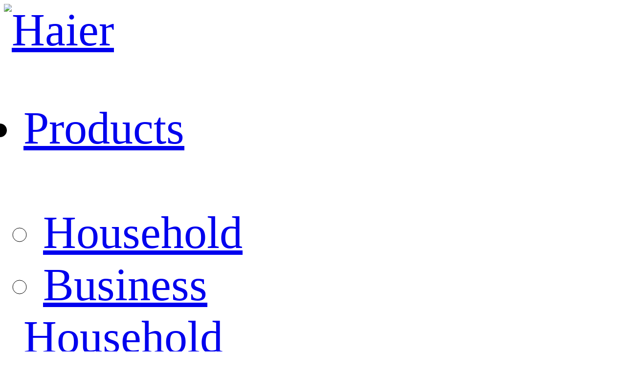

--- FILE ---
content_type: text/html; charset=utf-8
request_url: https://www.haier.com/in/about-haier/news/20190816_97699.shtml
body_size: 15030
content:
<!DOCTYPE html>
<html lang="en-in">


<head>
    <meta http-equiv="Content-Type" content="text/html charset=utf-8"/>
    <meta charset="UTF-8">
	


<title>Haier Introduces Its New 450 Liter Bottom Mounted Refrigerators (BMR) In India-Haier India</title>
<meta name="twitter:title" content="Haier Introduces Its New 450 Liter Bottom Mounted Refrigerators (BMR) In India-Haier India"/>
<meta property="og:title" content="Haier Introduces Its New 450 Liter Bottom Mounted Refrigerators (BMR) In India-Haier India"/>



<meta name="description" content="
　　	
　　		Reduces bending by Upto 90% *, Saves Energy by upto 50%
　　	
　　		Super Freeze and...">
<meta name="twitter:description" content="
　　	
　　		Reduces bending by Upto 90% *, Saves Energy by upto 50%
　　	
　　		Super Freeze and..."/>
<meta property="og:description" content="
　　	
　　		Reduces bending by Upto 90% *, Saves Energy by upto 50%
　　	
　　		Super Freeze and..."/>


<meta name="keywords" content="Haier News Room">

<!-- 分享 start -->
<meta name="twitter:card" content="summary"/>
<meta name="twitter:site" content="@IndiaHaier"/>
	
<meta property="twitter:image" content="https://image.haier.com/in/images/haier2019_logo_wx.png"/> 

<meta property="og:type" content="product"/>

<meta property="og:url" content="https://www.haier.com/in/about-haier/news/20190816_97699.shtml"/>

	
<meta property="og:image" content="https://image.haier.com/in/images/haier2019_logo_wx.png"/> 

<!-- 分享 end -->

<link rel="canonical" href="https://www.haier.com/in/about-haier/news/20190816_97699.shtml" />
<link rel="alternate" href="https://www.haier.com/in/about-haier/news/20190816_97699.shtml" hreflang="en-in" />
    <meta name="viewport" content="width=device-width, initial-scale=1, user-scalable=no"/>
    <meta name="format-detection" content="telephone=no, email=no"/>
    <meta name="renderer" content="webkit">
    <meta http-equiv="X-UA-Compatible" content="IE=edge,chrome=1"/>
    <meta http-equiv="X-UA-Compatible" content="IE=10IE=9 IE=8 IE=7 IE=EDGE">
    
    
<link rel="preload" fetchpriority="high" as="image" href="https://image.haier.com/in/about-haier/news/W020221213653703388390_750.jpg" media="(max-width:750px)"/>
<link rel="preload" fetchpriority="high" as="image" href="https://image.haier.com/in/about-haier/news/W020221213653702869062_1680.jpg" media="(min-width:751px)"/>


    
    <!-- css资源start -->
    
    <!-- head 资源 start-->

<!-- Google Tag Manager -->
<script>(function(w,d,s,l,i){w[l]=w[l]||[];w[l].push({'gtm.start':
new Date().getTime(),event:'gtm.js'});var f=d.getElementsByTagName(s)[0],
j=d.createElement(s),dl=l!='dataLayer'?'&l='+l:'';j.async=true;j.src=
'https://www.googletagmanager.com/gtm.js?id='+i+dl;f.parentNode.insertBefore(j,f);
})(window,document,'script','dataLayer','GTM-TH3Z2J3');</script> 
<!-- End Google Tag Manager -->

<!--SPM层级A--> 
<meta spm-a="in" point1='1280' point2='750'>
<link rel="stylesheet" href="https://image.haier.com/in/images/iconfont.css">
<link rel="stylesheet" href="https://image.haier.com/in/images/hw2019_common.css" />

<link rel="preload" href="https://image.haier.com/in/images/Effra_bold.woff2" as="font" type="font/woff" crossorigin />
<link rel="preload" href="https://image.haier.com/in/images/Effra-Regular.woff2" as="font" type="font/woff" crossorigin />

<link rel="stylesheet" href="https://image.haier.com/in/images/shared.css" />
<link rel="stylesheet" href="https://www.haier.com/in/b7a34053b3f6e100/b7a34053b3f6e100/themewarp.css?v=192032_2025-10-13" /> 
 
<script src="https://www.haier.com/in/images/jquery-3.6.3-and-migrate1.4.1.js"></script>
<script type="text/javascript">
    // 站点配置
    var siteConfig = {
        searchId: "268800",
        userUrl: "https://user.haier.com",
        headUrl: "https://image.haier.com",
        apiUrl: "https://www.haier.com",
        afterApiUrl: "https://inprivacy.haier.com",
        haierApiUrl: "https://www.haier.com",
        dealerscode:"582f59a956264e90bb431412f72d2ff7",
        smartHomecode:"19e7b327510b472bbeec27a64cc0c939",
        exclusiveStorecode:"949fa03010574ad185558e299d61ffff",
        warrantyInfoCode: "b29ff35768464c61b882f119a9d220ab",
        siteSmartSearchId:"5",
		imgUrlSpecial: 'https://image.haier.com',
		imgUrlNew: 'https://image.haier.com/in/',
        productCode: "d8a86ae821b646d8b0404ad35591386b",
        pictureMedia: '{"mobile":"(max-width: 750px)","pad":"(min-width: 751px) and (max-width: 1280px)","pc":"(min-width: 1281px)"}',
        videoLanguage:'{"Play":"Play","Pause":"Pause","Current Time":"Current Time","Duration":"Duration","Remaining Time":"Remaining Time","Stream Type":"Stream Type","LIVE":"LIVE","Loaded":"Loaded","Progress":"Progress","Fullscreen":"Fullscreen","Non-Fullscreen":"Non-Fullscreen","Picture-in-Picture":"Picture-in-Picture","Exit Picture-in-Picture":"Exit Picture-in-Picture","Mute":"Mute","Unmute":"Unmute","Playback Rate":"Playback Rate","Subtitles":"Subtitles","subtitles off":"subtitles off","Captions":"Captions","captions off":"captions off","Chapters":"Chapters","Close Modal Dialog":"Close Modal Dialog","Descriptions":"Descriptions","descriptions off":"descriptions off","Audio Track":"Audio Track","You aborted the media playback":"You aborted the media playback","A network error caused the media download to fail part-way.":"A network error caused the media download to fail part-way.","The media could not be loaded, either because the server or network failed or because the format is not supported.":"The media could not be loaded, either because the server or network failed or because the format is not supported.","The media playback was aborted due to a corruption problem or because the media used features your browser did not support.":"The media playback was aborted due to a corruption problem or because the media used features your browser did not support.","No compatible source was found for this media.":"No compatible source was found for this media.","The media is encrypted and we do not have the keys to decrypt it.":"The media is encrypted and we do not have the keys to decrypt it.","Play Video":"Play Video","Close":"Close","Modal Window":"Modal Window","This is a modal window":"This is a modal window","This modal can be closed by pressing the Escape key or activating the close button.":"This modal can be closed by pressing the Escape key or activating the close button.",", opens captions settings dialog":", opens captions settings dialog",", opens subtitles settings dialog":", opens subtitles settings dialog",", opens descriptions settings dialog":", opens descriptions settings dialog",", selected":", selected","captions settings":"captions settings","Audio Player":"Audio Player","Video Player":"Video Player","Replay":"Replay","Progress Bar":"Progress Bar","Volume Level":"Volume Level","subtitles settings":"subtitles settings","descriptions settings":"descriptions settings","Text":"Text","White":"White","Black":"Black","Red":"Red","Green":"Green","Blue":"Blue","Yellow":"Yellow","Magenta":"Magenta","Cyan":"Cyan","Background":"Background","Window":"Window","Transparent":"Transparent","Semi-Transparent":"Semi-Transparent","Opaque":"Opaque","Font Size":"Font Size","Text Edge Style":"Text Edge Style","None":"None","Raised":"Raised","Depressed":"Depressed","Uniform":"Uniform","Dropshadow":"Dropshadow","Font Family":"Font Family","Proportional Sans-Serif":"Proportional Sans-Serif","Monospace Sans-Serif":"Monospace Sans-Serif","Proportional Serif":"Proportional Serif","Monospace Serif":"Monospace Serif","Casual":"Casual","Script":"Script","Small Caps":"Small Caps","Reset":"Reset","restore all settings to the default values":"restore all settings to the default values","Done":"Done","Caption Settings Dialog":"Caption Settings Dialog","Beginning of dialog window. Escape will cancel and close the window.":"Beginning of dialog window. Escape will cancel and close the window.","End of dialog window.":"End of dialog window.","Seek to live, currently behind live":"Seek to live, currently behind live","Seek to live, currently playing live":"Seek to live, currently playing live","progress bar timing: currentTime={1} duration={2}":"progress bar timing: currentTime={1} duration={2}","{1} is loading.":"{1} is loading.","Open quality selector menu":"Open quality selector menu"}'
    };
    // 站点id
    var siteId = "93";
    // 站点存放目录
    var sitePath = "in";
    // 站点访问域名
    var siteWebUrl = "https://www.haier.com/in/";
    // 国家名称
    var countryName = 'India';	
    // 清晰度英文设置
    var videoQualityLanguage =  "EN";


(function (doc, win, $) {
    var docEl = doc.documentElement,
        resizeEvt = 'orientationchange' in window ? 'orientationchange' : 'resize',
        recalc = function () {
            var clientWidth = docEl.clientWidth;
            if (!clientWidth) return;

            if (clientWidth <= 750) {
                docEl.style.fontSize = 100 * (clientWidth / 750) + 'px';
            } else if (clientWidth <= 960 && clientWidth > 750) {
                docEl.style.fontSize = 100 * (clientWidth / 960) + 'px';
            } else {
                docEl.style.fontSize = 100 * (clientWidth / 1366) + 'px';
                if (100 * (clientWidth / 1366) >= 100) {
                    docEl.style.fontSize = 100 + 'px'
                }
            }
        }
    window.onresize = function() {
        recalc();
     }
     window.onload = function() {
        recalc();
     }
    recalc();
})(document, window, jQuery);	
</script>
<!-- 可视化相关js START -->
<script type="text/javascript">
    //ui组件群 格式 name:obj
    sdUiList = {}
    function loadSrc(src, callback) {
        //异步加载资源
        var script = document.createElement("script");
        script.type = "text/javascript";
        var style = document.createElement("link");
        style.rel = "stylesheet";
        var simpleSrc = src.indexOf("?") > -1 ? src.substring(0, src.indexOf("?")) : src;
        if (simpleSrc.substr(simpleSrc.length - 2, 2) == "js") {
            if (callback) {
                if (script.readyState) {
                    //IE
                    script.onreadystatechange = function () {
                        if (script.readyState == "loaded" || script.readyState == "complete") {
                            script.onreadystatechange = null;
                            callback();
                        }
                    }
                } else {
                    //Others: Firefox, Safari, Chrome, and Opera
                    script.onload = function () {
                        callback();
                    }
                }
            }
            script.src = src;
            document.body.appendChild(script)
        } else if (simpleSrc.substr(simpleSrc.length - 2, 2) == "ss") {
            style.href = src;
            document.body.appendChild(style);
        }
    }
</script>


<!-- Facebook Pixel Code -->
<script>  
    !function(f,b,e,v,n,t,s)
    {if(f.fbq)return;n=f.fbq=function(){n.callMethod?
        n.callMethod.apply(n,arguments):n.queue.push(arguments)};
        if(!f._fbq)f._fbq=n;n.push=n;n.loaded=!0;n.version='2.0';
        n.queue=[];t=b.createElement(e);t.async=!0;
        t.src=v;s=b.getElementsByTagName(e)[0];
        s.parentNode.insertBefore(t,s)}(window, document,'script',
        'https://connect.facebook.net/en_US/fbevents.js');
    fbq('init', '2373351959645319');
    fbq('track', 'PageView');
</script>
<noscript><img height="1" width="1" style="display:none" src="https://www.facebook.com/tr?id=2373351959645319&ev=PageView&noscript=1" /></noscript>
<!-- End Facebook Pixel Code -->
<!-- head 资源 end -->
<!-- moss sdk begin -->
<script src="https://c.haier.com/moss-static/sdk/moss.js" crossorigin></script>
<script>window.__MOSS_SDK__;try{__MOSS_SDK__=__MONITOR_SDK__({appId:"4f9f6ad6-58f9-4d01-ba87-3cbafe424aad",reportUrl:"https://c.haier.com/moss-server/report/tracker/"})}catch(_){}</script>
<!-- moss sdk end -->
<script type="text/javascript">!function(t,e,n,a,i){var c="__ty_web_inject_guard",o="__ty_web_tpl_guard",r="https:",d="http:",s="//";function _(){var t=[].slice.call(arguments);_.q.push(t)}function g(t){var e,a="tingyun_agent",i=n.getElementsByTagName("head")[0];!n.getElementById(a)&&i&&((e=n.createElement("script")).id=a,e.async=!0,e.crossorigin="anonymous",e.src=t,i.appendChild(e))}try{if(!e[o]){_.q=[],e[a]=_,e.TINGYUN_COOKIE_VALUE=n.cookie;var u="TINGYUN_DATA=; expires=Thu, 01 Jan 1970 00:00:01 GMT;";n.cookie=u,n.cookie="".concat(u,"path=/"),e[o]=!0}if(!e[c])if(!/(MSIE [0-6].\\d+)/.test(e.navigator.userAgent)){var h={};t(h);var f,p,y=h.config||{};try{f=e.location.protocol}catch(E){}var l=y.addr;if(l?p=f===r?l.https:f===d?l.http:l.other:0!==(p=i||"").indexOf(r+s)&&0!==p.indexOf(d+s)&&(0===p.indexOf(s)&&(p=p.substring(2)),p&&(f!==r&&f!==d&&(f=r),p=f+s+p)),p)n.getElementsByTagName("head")[0]?(g(p),e[c]=!0):e.addEventListener&&(e.addEventListener("DOMContentLoaded",(function(){try{g(p)}catch(E){}})),e[c]=!0)}}catch(E){}}(function(ty_tpl){},window,document,"TingyunWeb","https://www.haier.com/in/images/tingyun-i-ZBxkLEkq4.js?v=20240109");</script>
<script type="text/javascript">
  window.TingyunWeb("init", 
   {
    "domain":"wkbrs1.tingyun.com",
    "token":"c4574591f7ea41e18556ddf8158af3be",
    "key":"i-ZBxkLEkq4",
    "id":"RzwPdW4Ag_Y",
    "page":{
        "fpThreshold":3000
    },
    "ajax":{
        "recordAll":{
            "reqBody":true,
            "reqHeaders":true,
            "resBody":true,
            "resHeaders":true,
            "urlParams":true
        }
    },
    "operation":{
        "rageClickEnabled":false
    },
    "replay":{
        "enabled":true,
        "sampleRate":0.19
    }
}  )
</script>

    <!-- css资源end -->
    <!-- 主题包 -->
    <!-- <link rel="stylesheet" href="https://image.haier.com/in/images/themewarp.css"> -->
    <link rel="stylesheet" href="https://image.haier.com/in/images/hw2019_newsAndMedia_detail.css">
	
    <script type="application/ld+json">
    {
      "@context": "http://schema.org/",
      "@type": "BreadcrumbList",
      "itemListElement": [
        {
          "@type": "ListItem",
          "position": 1,
          "item": {
            "@id": "https://www.haier.com/in/",
            "name": "Haier India"
          }
        },
        {
          "@type": "ListItem",
          "position": 2,
          "item": {
            "@id": "https://www.haier.com/in/about-haier/",
            "name": "About Haier"
          }

        },
        {
          "@type": "ListItem",
          "position": 3,
          "item": {
            "@id": "https://www.haier.com/in/about-haier/news/",
            "name": "News Room"
          }
        },
        {
          "@type": "ListItem",
          "position": 4,
          "item": {
            "@id": "https://www.haier.com/in/about-haier/news/20190816_97699.shtml",
            "name": "Haier Introduces Its New 450 Liter Bottom Mounted Refrigerators (BMR) In India"
          }
        }
      ]
    }
    </script>
</head>
<style>
    .clearfix::before,
    .clearfix::after {
        content: '';
        display: block;
        height: 0;
        line-height: 0;
        visibility: hidden;
        clear: both;
    }
</style>

<body spm-b="newsdetail">
<div class="o_body">
    <div class="o_main" >
        <!-- 头部 start -->

<!-- Google Tag Manager (noscript) -->
<noscript><iframe src="https://www.googletagmanager.com/ns.html?id=GTM-TH3Z2J3"
height="0" width="0" style="display:none;visibility:hidden"></iframe></noscript>
<!-- End Google Tag Manager (noscript) -->

<div class="o_g head js_head">
    
    <div class="main_con clearfloat">
        <!-- logo -->
        
        <div class="o_u head_logo" spm-c="header_logo_20190530">
            <a href="https://www.haier.com/in/">
                <picture>
                    <source media="(max-width: 750px)" srcset="https://image.haier.com/in/images/hw2024_head_logo_center.png"> 
                    <source media="(min-width: 751px) and (max-width: 1280px)"  srcset="https://image.haier.com/in/images/hw2024_head_logo_center.png" >
                    <source media="(min-width: 1281px)"  srcset="https://image.haier.com/in/images/hw2024_head_logo_left.png" >
                    <img src="https://image.haier.com/in/images/hw2024_head_logo_left.png" alt="Haier" />
                </picture>
            </a>
        </div>
        
        <!-- 菜单项 -->
        <div class="o_u head_nav js_head_nav">
            <div class="sd_nav" sd_channelId="38557">
                <!-- 移动端、pad竖屏 菜单图标 -->
                <i class="o_df-hide o_xs-show iconfont icon_caidan menu_icon js_menu_btn"></i>
                <!-- 菜单列表 -->
                <ul class="head_navbox js_head_navbox" spm-c="header_20240614">
                    
                    <li class="head_nav_item js_head_nav_item">
                        <div class="head_nav_itemcon">
                            <a href="javascript:;" class="head_nav_toggle js_head_nav_toggle clearfloat">
                                <span>Products</span>
                                <i class="o_xs-hide iconfont icon_caret-up caret_icon js_caret_icon"></i>
                            </a>
                            <div class="o_df-hide o_xs-show head_navicon_xs js_toggle">
                                <i class="iconfont icon_down js_down_icon"></i>
                                <i class="iconfont icon_up js_up_icon none"></i>
                            </div>
                        </div>
                        <div class="head_nav_down js_head_nav_down">
                            <div class="product_navdown">
                                <div class="o_xs-hide head_navdown_imgbox">
                                    
									
									<img class="js_headnav_product_img" src="https://image.haier.com/in/images/haier2019_3-1.png" data-headimg="https://image.haier.com/in/public/publicHeader/W020211210617127051038.png" alt="" />
									
                                    
                                </div>
                                <div class="head_navdown_productbox">
                                    <!-- pc端、pad横屏二级菜单  -->
                                    <ul class="o_g o_tab o_xs-hide head_navdown_pctab" o-target=".js_head_tabbox">
                                        
                                        <li class="o_u head_navdown_title js_head_navdown_title">
                                            <a href="javascript:;" >Household</a>
                                        </li>
                                        
                                        <li class="o_u head_navdown_title js_head_navdown_title">
                                            <a href="javascript:;" >Business</a>
                                        </li>
                                        
                                    </ul>
                                    <!-- 切换内容 -->
                                    
                                    <div class="head_productbox js_head_tabbox">
                                        <!-- 移动端端、pad竖屏二级菜单 -->
                                        <div class="o_df-hide o_xs-show head_navdown_title_xs">
                                            <a href="javascript:;" >
                                            <span>Household</span>
                                            </a>
                                        </div>
                                        <ul class="o_g">
                                        
                                            <li class="o_u js_headnav_product_item" data-headimg="https://image.haier.com/in/public/publicHeader/W020211210617127051038.png">
                                                <a href="https://www.haier.com/in/refrigerators/" >
												<i class="iconfont icon_refrigerators"></i>
                                                <span>Refrigerators</span>
                                                </a>
                                            </li>
                                        
                                            <li class="o_u js_headnav_product_item" data-headimg="https://image.haier.com/in/public/publicHeader/W020240331831312521113.png">
                                                <a href="https://www.haier.com/in/washing-machines/" >
												<i class="iconfont icon_washing-machines"></i>
                                                <span>Washing Machines</span>
                                                </a>
                                            </li>
                                        
                                            <li class="o_u js_headnav_product_item" data-headimg="https://image.haier.com/in/public/publicHeader/W020251013696215027144.jpg">
                                                <a href="https://www.haier.com/in/tvs/" >
												<i class="iconfont icon_tvs"></i>
                                                <span>TVs</span>
                                                </a>
                                            </li>
                                        
                                            <li class="o_u js_headnav_product_item" data-headimg="https://image.haier.com/in/public/publicHeader/W020230214613123858781.jpg">
                                                <a href="https://www.haier.com/in/air-conditioners/" >
												<i class="iconfont icon_air-conditioners"></i>
                                                <span>Air Conditioners</span>
                                                </a>
                                            </li>
                                        
                                            <li class="o_u js_headnav_product_item" data-headimg="https://image.haier.com/in/public/publicHeader/W020210913664798545626.jpg">
                                                <a href="https://www.haier.com/in/water-heaters/" >
												<i class="iconfont icon_water-heaters"></i>
                                                <span>Water Heaters</span>
                                                </a>
                                            </li>
                                        
                                            <li class="o_u js_headnav_product_item" data-headimg="https://image.haier.com/in/public/publicHeader/W020220203532755141047.jpg">
                                                <a href="https://www.haier.com/in/microwaves/" >
												<i class="iconfont icon_microwaves"></i>
                                                <span>Microwave Ovens</span>
                                                </a>
                                            </li>
                                        
                                            <li class="o_u js_headnav_product_item" data-headimg="https://image.haier.com/in/public/publicHeader/W020211026564498395965.jpg">
                                                <a href="https://www.haier.com/in/kitchen-appliance/" >
												<i class="iconfont icon_kitchen-appliance"></i>
                                                <span>Kitchen Appliances</span>
                                                </a>
                                            </li>
                                        
                                            <li class="o_u js_headnav_product_item" data-headimg="https://image.haier.com/in/public/publicHeader/W020220414444988625729.jpg">
                                                <a href="https://www.haier.com/in/small-appliance/index.shtml" >
												<i class="iconfont icon_small-appliance"></i>
                                                <span>Small Appliances</span>
                                                </a>
                                            </li>
                                        
                                            <li class="o_u js_headnav_product_item" data-headimg="https://image.haier.com/in/public/publicHeader/W020210826560056336064.png">
                                                <a href="https://www.haier.com/in/smart-home/" >
												<i class="iconfont icon_smart-home"></i>
                                                <span>Smart Home</span>
                                                </a>
                                            </li>
                                        
                                        </ul>
                                    </div>
                                    
                                    <div class="head_productbox js_head_tabbox">
                                        <!-- 移动端端、pad竖屏二级菜单 -->
                                        <div class="o_df-hide o_xs-show head_navdown_title_xs">
                                            <a href="javascript:;" >
                                            <span>Business</span>
                                            </a>
                                        </div>
                                        <ul class="o_g">
                                        
                                            <li class="o_u js_headnav_product_item" data-headimg="https://image.haier.com/in/public/publicHeader/W020240330698164497472.png">
                                                <a href="https://www.haier.com/in/commercial-freezers/" >
												<i class="iconfont icon_commercial-freezers"></i>
                                                <span>Commercial Refrigeration</span>
                                                </a>
                                            </li>
                                        
                                            <li class="o_u js_headnav_product_item" data-headimg="https://image.haier.com/in/public/publicHeader/W020240207518739940291.jpg">
                                                <a href="https://www.haier.com/in/commercial-air-conditioners/" >
												<i class="iconfont icon_a-Roundwaycassette"></i>
                                                <span>Commercial Air Conditioners</span>
                                                </a>
                                            </li>
                                        
                                        </ul>
                                    </div>
                                    
                                </div>
                            </div>
                        </div>
                    </li>
                    
                    
                    
                    <!--Buy节点存在子节点-->
                    <li class="head_nav_item js_head_nav_item">
                        <div class="head_nav_itemcon">
                            <a href="javascript:;" class="head_nav_toggle js_head_nav_toggle clearfloat" >
                                <span>Buy</span>
                                <i class="o_xs-hide iconfont icon_caret-up caret_icon js_caret_icon"></i>
                            </a>
                            <div class="o_df-hide o_xs-show head_navicon_xs js_toggle">
                                <i class="iconfont icon_down js_down_icon"></i>
                                <i class="iconfont icon_up js_up_icon none"></i>
                            </div>
                        </div>
                        <div class="head_nav_down js_head_nav_down">
                            <div class="other_navdown">
                                <ul class="o_g other_navdown_list">
                                
                                    <li class="o_u head_navdown_title">
                                        <a href="https://shop.haierindia.com/" rel="nofollow"
                                        target="_blank">Shop Now</a>
                                    </li>
                                
                                    <li class="o_u head_navdown_title">
                                        <a href="https://www.haier.com/in/where-to-buy/" 
                                        >Dealers</a>
                                    </li>
                                
                                    <li class="o_u head_navdown_title">
                                        <a href="http://haierapps.haierindia.com/livedemo/" rel="nofollow"
                                        target="_blank">Live Demo</a>
                                    </li>
                                
                                </ul>
                            </div>
                        </div>
                    </li>
                    
                    
                    
                    
                    
                    
                    <!--Service & Support节点存在子节点-->
                    <li class="head_nav_item js_head_nav_item">
                        <div class="head_nav_itemcon">
                            <a href="https://www.haier.com/in/service-support/" class="head_nav_toggle js_head_nav_toggle clearfloat" >
                                <span>Service & Support</span>
                                <i class="o_xs-hide iconfont icon_caret-up caret_icon js_caret_icon"></i>
                            </a>
                            <div class="o_df-hide o_xs-show head_navicon_xs js_toggle">
                                <i class="iconfont icon_down js_down_icon"></i>
                                <i class="iconfont icon_up js_up_icon none"></i>
                            </div>
                        </div>
                        <div class="head_nav_down js_head_nav_down">
                            <div class="other_navdown">
                                <ul class="o_g other_navdown_list">
                                
                                    <li class="o_u head_navdown_title">
                                        <a href="https://www.haier.com/in/service-support/demo-video/" 
                                        >Demo Videos</a>
                                    </li>
                                
                                    <li class="o_u head_navdown_title">
                                        <a href="https://www.haier.com/in/service-support/self-service/" 
                                        >Troubleshooting</a>
                                    </li>
                                
                                    <li class="o_u head_navdown_title">
                                        <a href="https://www.haier.com/in/service-support/product-registration/" 
                                        >Product Registration</a>
                                    </li>
                                
                                    <li class="o_u head_navdown_title">
                                        <a href="https://www.haier.com/in/service-support/service-appointment/" 
                                        >Service Appointment</a>
                                    </li>
                                
                                </ul>
                            </div>
                        </div>
                    </li>
                    
                    
                    
                    
                    
                    
                    <!--About Haier节点存在子节点-->
                    <li class="head_nav_item js_head_nav_item">
                        <div class="head_nav_itemcon">
                            <a href="javascript:;" class="head_nav_toggle js_head_nav_toggle clearfloat" >
                                <span>About Haier</span>
                                <i class="o_xs-hide iconfont icon_caret-up caret_icon js_caret_icon"></i>
                            </a>
                            <div class="o_df-hide o_xs-show head_navicon_xs js_toggle">
                                <i class="iconfont icon_down js_down_icon"></i>
                                <i class="iconfont icon_up js_up_icon none"></i>
                            </div>
                        </div>
                        <div class="head_nav_down js_head_nav_down">
                            <div class="other_navdown">
                                <ul class="o_g other_navdown_list">
                                
                                    <li class="o_u head_navdown_title">
                                        <a href="https://www.haier.com/in/about-haier/haier-group/" 
                                        >Haier Group</a>
                                    </li>
                                
                                    <li class="o_u head_navdown_title">
                                        <a href="https://www.haier.com/in/about-haier/haier-brand/" 
                                        >Haier Brand</a>
                                    </li>
                                
                                    <li class="o_u head_navdown_title">
                                        <a href="https://www.haier.com/in/about-haier/haier-in/" 
                                        target="_blank">Haier IN</a>
                                    </li>
                                
                                    <li class="o_u head_navdown_title">
                                        <a href="https://www.haier.com/in/about-haier/news/" 
                                        >News Room</a>
                                    </li>
                                
                                    <li class="o_u head_navdown_title">
                                        <a href="https://www.haier.com/in/blogs/" 
                                        >Blogs</a>
                                    </li>
                                
                                    <li class="o_u head_navdown_title">
                                        <a href="https://www.haier.com/in/about-haier/awards-events/" 
                                        target="_blank">Awards & Events</a>
                                    </li>
                                
                                </ul>
                            </div>
                        </div>
                    </li>
                    
                    
                    
                    
                    
                    
                    <!--Haier Smart Solutions节点不存在子节点-->
                    <li class="head_nav_item js_head_nav_item">
                        <div class="head_nav_itemcon">
                            <a href="https://haiersmartlaundry.in" class="head_nav_toggle" 
                             rel="nofollow" target="_blank">
                            <span>Haier Smart Solutions</span>
                            <i class="o_xs-hide iconfont icon_caret-up caret_icon js_caret_icon"></i>
                            </a>
                        </div>
                    </li>
                    
                    
                </ul>
            </div>
        </div>
        <!-- 右侧搜索及登录部分 -->
        <div class="o_u right head_right" spm-c="header_search_20230323"> 
            <div class="head_searchbox">
                <!-- pc端、pad横屏搜索框展开 -->
                <div class="head_search_pc js_head_search_pc none">
                    <div class="head_search o_animate">
                        <input type="text" class="o_input js_headsearch_pc js_search_input" maxlength="50" autotext="Search" />
                        <i class="iconfont icon_search1 js_search_submit"></i>
                    </div>
                    <i class="iconfont icon_close close_icon js_closesearch_pc"></i>
                </div>
                <!-- 搜索框未展开 显示图标 -->
                <i class="iconfont icon_search1 search_icon js_search_door"></i>
            </div>
            <!-- 登录入口开始 -->
       
            <!--登录入口结束  -->
        </div>
    </div>
</div>
<div class="head_mask js_head_mask"></div>
<!-- 移动端端、pad竖屏搜索框展开 -->
<div class="head_searchbox_xs js_searchbox_xs none">
    <div class="head_search_xs">
        <div class="head_search ">
            <input type="text" class="o_input js_headsearch_xs js_search_input" maxlength="50" autotext="Search" />
            <i class="iconfont icon_search js_search_submit"></i>
        </div>
        <i class="iconfont icon_close close_icon js_closesearch_xs"></i>
    </div>
</div>
<!-- 头部end -->
<!-- cookie栏 start -->
<div class="cookie_box o_g o_df-center sd_hide" spm-c="cookie_20190530">
    <div class="o_u">
        <p>We use cookies to give you the best online experience. By using our website you agree to our use of cookies in accordance with our cookie policy. <a href="https://www.haier.com/in/cookie/">Learn more here.</a></p>
        <i class="icon iconfont icon_close" id="cookie_close"></i>
    </div>
</div>
<!-- cookie栏 end -->
        <!-- banner图start -->
        
<div class="banner_box sd_module" sd_moduleId="publicDetailBanner">
	<div class="banner_warp">
		<div class="banner publicListBanner">
			<picture class="sd_img" sd_key="sd_img1" sd_scale_df="1680:300" sd_scale_xs="750:300">
				<source class="sd_img_xs" media="(max-width: 750px)" srcset="https://image.haier.com/in/about-haier/news/W020221213653703388390_750.jpg"> 
				<source class="sd_img_sm" media="(min-width: 751px) and (max-width: 1280px)"  srcset="https://image.haier.com/in/about-haier/news/W020221213653702869062_1680.jpg" >
				<source class="sd_img_df" media="(min-width: 1281px)"  srcset="https://image.haier.com/in/about-haier/news/W020221213653702869062_1680.jpg" >
				<img src="https://image.haier.com/in/about-haier/news/W020221213653702869062_1680.jpg" />
			</picture>
		</div>
	</div>


</div>


        <!-- banner图end -->
        <!-- 面包屑start -->

        <div class="main_con crumbs o_xs-hide" spm-c="newsDetailMenu_20190530">
            <a href="https://www.haier.com/in/" spm-d="1"> Home</a>
            <i class="iconfont icon_icon-right"></i>
            <a href="https://www.haier.com/in/about-haier/" spm-d="2">
                About Haier
            </a>
            <i class="iconfont icon_icon-right"></i>
            <a href="https://www.haier.com/in/about-haier/news/" spm-d="3">News Room</a>
            <i class="iconfont icon_icon-right"></i>
            <span>Haier Introduces ...</span>
        </div>
        <!-- 面包屑end -->
        <!-- 详细内容start -->
        <div class="detail o_g o_df-center sd_module textEditor_oversea_fontFamily" sd_moduleID="detail" spm-c="newsDetailDoc_20190530">
            <div class="o_u o_df_2-2">
                <h1 class="sd_texts" sd_key="DocTitle" sd_mustfill='true'>
                    Haier Introduces Its New 450 Liter Bottom Mounted Refrigerators (BMR) In India
                </h1>
                
                    
                    
                    <span class="time sd_date" sd_key="hmsdate"  sd_data="2016-07-30">
                    07-30 2016
                    </span>
                    
                
                <div class="content sd_news newInfo clearfix" sd_key='DocHtmlCon'>
                    <div class="view TRS_UEDITOR trs_paper_default"><ul>
	<li style="text-align: justify;">
		<em>Reduces bending by Upto 90% *, Saves Energy by upto 50%</em></li>
	<li style="text-align: justify;">
		<em>Super Freeze and Super Cool Functions</em></li>
	<li style="text-align: justify;">
		<em>Comes equipped with a convertible &lsquo;My Zone&rsquo;</em></li>
</ul>
<p style="text-align: justify;">
	<strong>New Delhi, July 29, 2016:</strong> Haier, the global leader in Home Appliances &amp; Consumer Electronics and&nbsp; World&rsquo;s Number 1 brand in Major Appliances for the 7th Consecutive Year* as per Euromonitor International Survey 2015, today announced the launch of its new BMR- Bottom Mounted Refrigerator, <a href="http://goo.gl/5MgQ9v">HRB-475SS (450 Liters). </a>The launch aims to further augment the Haier&rsquo;s line of BMR refrigerators in the country.</p>
<p style="text-align: justify;">
	<span style="font-size: 12pt;">Strengthening the brand promise of &lsquo;customer inspired innovation&rsquo;, Haier has introduced the all new refrigerator to suit the evolving needs of a modern contemporary Indian family. The beautifully designed BMR series reduces bending by 90%* and empowers the consumers to bend less while accessing items.</span></p>
<p style="text-align: justify;">
	<span style="font-size: 12pt;">The new BMR model is accurately designed with revolutionary features such as direct cool inverter technology which helps in saving up to 30% of electricity. With an expanded storage room for non-frozen products in the upper portion of the fridge, the</span><strong style="font-size: 12pt;"> </strong><span style="font-size: 12pt;">450 Litre BMR refrigerator model very well accommodates the needs of modern households, especially large families.</span></p>
<p style="text-align: justify;">
	<span style="font-size: 12pt;">Taking into consideration the importance of adequate space utilization, the reversible door feature is </span><span style="font-size: 12pt;">a perfect solution for a modern kitchen which enables a user to open the refrigerator from either sides (left or right).</span><strong style="font-size: 12pt;"> </strong><span style="font-size: 12pt;">Further, the refrigerator is armed with functionalities such as 1 touch </span><span style="font-size: 12pt;">LED Control, Convertible My Zone which helps in changing the temperature of a specific section of the refrigerator from -3 to +5 degrees Celsius depending upon the food type, Fuzzy logic makes the refrigerator sense the outside temperature and accordingly sets the inside temperature.</span></p>
<p style="text-align: justify;">
	<span style="font-size: 12pt;">With its Holiday function, the refrigerator lets consumers save energy by automatically switching off the fridge portion and keeping the freezer at -13 degree. Additionally, the refrigerator has 2 times bigger vegetable and fruit crisper compared to any conventional Frost Free or Top Mount refrigerator. The super cool and super freeze functions enable the fridge portion to cool with faster speed whenever needed.</span></p>
<p style="text-align: justify;">
	<span style="font-size: 12pt;">Commenting on the launch, Mr. Eric Braganza, President, Haier Appliances (India) said, &ldquo;Haier has constantly focused around making products that suit the necessities of progressive contemporary families. In 2006, Haier spearheaded the idea of Bottom Mounted Refrigerator innovation by propelling industry&#39;s first BMRs and from that point forward, we have been always developing on the idea. The new 450 liter BMR is aimed at making the lives of the consumers all the more easy with added capacity and great features. It also reaffirms our previous campaign, &quot;Jhukna Mat&quot; that disposes of the requirement for the Indian customer to bend to get to the less commonly utilized things in a refrigerator.&rdquo;</span></p>
<p style="text-align: justify;">
	<strong style="font-size: 12pt;">Price and availability:</strong></p>
<p style="text-align: justify;">
	The new Haier HRB-475SS (450 Liters) is available in India at INR 60,000.</p>
<p style="text-align: justify;">
	&nbsp;</p>
<p style="text-align: justify;">
	&nbsp;</p>
<p style="text-align: justify;">
	<strong>For More information on the 475-SS click here </strong><a href="http://goo.gl/5MgQ9v"><strong>http://goo.gl/5MgQ9v</strong></a></p>
</div>
                </div>
            </div>
        </div>
        <!-- 详细内容end -->
        <!--分享start-->
        <div class="share">
            <div class="fenxiang_box">
                <div class="fenxiang_box_shared">
                    <i class="iconfont icon_xiangqingyefenxiang1"></i>
                    <div class="share_btn_box">
                        <div class="share_btn js_share_btn about_haier" data-url="" data-title="" data-imgsrc="">

                        </div>
                        <div class="share_btn_loading js_share_btn_loading">
                            <div class="share_btn_loading_loader"></div>
                        </div>
                    </div>
                </div>
            </div>
        </div>
        <!--分享end-->
        <!-- your code -->
        <!-- 底部导航 start -->
<div class="foot_topbox js_foot_topbox">
    <div class="main_con">
        <div class="o_g foot_linkbox" spm-c="footer_left_20240615">
            <div class="sd_nav" sd_channelId="38558">
                
                    <div class="o_u o_xs_2-2 foot_linkitem js_foot_linkitem">
                        <div class="foot_linkitem_title">
                            <div>
                                <a href="javascript:;" class="js_foot_link"
                                
                                >Household</a>
                            </div>
                            
                                    <div class="o_df-hide o_xs-show foot_linkitem_iconbox js_foot_linkitem_iconbox">
                                        <i class="js_foot_linkitem_hide">+</i>
                                        <i class="js_foot_linkitem_show none">-</i>
                                    </div>
                                
                                
                            
                        </div>
                        <ul class="foot_linkitem_conbox js_foot_linkitem_conbox">
                            
                                <li>
                                    <a href="https://www.haier.com/in/refrigerators/">Refrigerators</a>
                                </li>
                            
                                <li>
                                    <a href="https://www.haier.com/in/washing-machines/">Washing Machines</a>
                                </li>
                            
                                <li>
                                    <a href="https://www.haier.com/in/tvs/">TVs</a>
                                </li>
                            
                                <li>
                                    <a href="https://www.haier.com/in/air-conditioners/">Air Conditioners</a>
                                </li>
                            
                                <li>
                                    <a href="https://www.haier.com/in/water-heaters/">Water Heaters</a>
                                </li>
                            
                                <li>
                                    <a href="https://www.haier.com/in/microwaves/">Microwaves Ovens</a>
                                </li>
                            
                                <li>
                                    <a href="https://www.haier.com/in/kitchen-appliance/">Kitchen Appliance</a>
                                </li>
                            
                                <li>
                                    <a href="https://www.haier.com/in/small-appliance/" target="_blank">Small Appliance</a>
                                </li>
                            
                                <li>
                                    <a href="https://www.haier.com/in/smart-home/">Smart Home</a>
                                </li>
                            
                        </ul>
                    </div>
                
                    <div class="o_u o_xs_2-2 foot_linkitem js_foot_linkitem">
                        <div class="foot_linkitem_title">
                            <div>
                                <a href="javascript:;" class="js_foot_link"
                                
                                >Business</a>
                            </div>
                            
                                    <div class="o_df-hide o_xs-show foot_linkitem_iconbox js_foot_linkitem_iconbox">
                                        <i class="js_foot_linkitem_hide">+</i>
                                        <i class="js_foot_linkitem_show none">-</i>
                                    </div>
                                
                                
                            
                        </div>
                        <ul class="foot_linkitem_conbox js_foot_linkitem_conbox">
                            
                                <li>
                                    <a href="https://www.haier.com/in/commercial-freezers/">Commercial Freezers</a>
                                </li>
                            
                                <li>
                                    <a href="https://www.haier.com/in/commercial-air-conditioners/">Commercial Air Conditioners</a>
                                </li>
                            
                        </ul>
                    </div>
                
                    <div class="o_u o_xs_2-2 foot_linkitem js_foot_linkitem">
                        <div class="foot_linkitem_title">
                            <div>
                                <a href="javascript:;" class="js_foot_link"
                                
                                >Buy</a>
                            </div>
                            
                                    <div class="o_df-hide o_xs-show foot_linkitem_iconbox js_foot_linkitem_iconbox">
                                        <i class="js_foot_linkitem_hide">+</i>
                                        <i class="js_foot_linkitem_show none">-</i>
                                    </div>
                                
                                
                            
                        </div>
                        <ul class="foot_linkitem_conbox js_foot_linkitem_conbox">
                            
                                <li>
                                    <a href="https://www.haier.com/in/where-to-buy/?tab=dealer">Dealers</a>
                                </li>
                            
                                <li>
                                    <a href="https://www.haier.com/in/markets/easyEMI/" target="_blank">Easy EMI</a>
                                </li>
                            
                                <li>
                                    <a href="http://haierapps.haierindia.com/livedemo/" target="_blank">Live Demo</a>
                                </li>
                            
                                <li>
                                    <a href="https://shop.haierindia.com/" target="_blank">Shop Now</a>
                                </li>
                            
                        </ul>
                    </div>
                
                    <div class="o_u o_xs_2-2 foot_linkitem js_foot_linkitem">
                        <div class="foot_linkitem_title">
                            <div>
                                <a href="https://www.haier.com/in/service-support/" class="js_foot_link"
                                
                                >Service & Support</a>
                            </div>
                            
                                    <div class="o_df-hide o_xs-show foot_linkitem_iconbox js_foot_linkitem_iconbox">
                                        <i class="js_foot_linkitem_hide">+</i>
                                        <i class="js_foot_linkitem_show none">-</i>
                                    </div>
                                
                                
                            
                        </div>
                        <ul class="foot_linkitem_conbox js_foot_linkitem_conbox">
                            
                                <li>
                                    <a href="https://www.haier.com/in/service-support/demo-video/">Demo Videos</a>
                                </li>
                            
                                <li>
                                    <a href="https://www.haier.com/in/service-support/self-service/">Troubleshooting</a>
                                </li>
                            
                                <li>
                                    <a href="https://www.haier.com/in/service-support/product-guide/">Manual Download</a>
                                </li>
                            
                                <li>
                                    <a href="https://www.haier.com/in/service-support/warranty-declaration/">Warranty Declaration</a>
                                </li>
                            
                                <li>
                                    <a href="https://www.haier.com/in/service-support/product-registration/">Product Registration</a>
                                </li>
                            
                                <li>
                                    <a href="https://www.haier.com/in/service-support/service-appointment/">Service Appointment</a>
                                </li>
                            
                        </ul>
                    </div>
                
                    <div class="o_u o_xs_2-2 foot_linkitem js_foot_linkitem">
                        <div class="foot_linkitem_title">
                            <div>
                                <a href="javascript:;" class="js_foot_link"
                                
                                >About Haier</a>
                            </div>
                            
                                    <div class="o_df-hide o_xs-show foot_linkitem_iconbox js_foot_linkitem_iconbox">
                                        <i class="js_foot_linkitem_hide">+</i>
                                        <i class="js_foot_linkitem_show none">-</i>
                                    </div>
                                
                                
                            
                        </div>
                        <ul class="foot_linkitem_conbox js_foot_linkitem_conbox">
                            
                                <li>
                                    <a href="https://www.haier.com/in/about-haier/haier-group/">Haier Group</a>
                                </li>
                            
                                <li>
                                    <a href="https://www.haier.com/in/about-haier/haier-brand/">Haier Brand</a>
                                </li>
                            
                                <li>
                                    <a href="https://www.haier.com/in/about-haier/haier-in/">Haier IN</a>
                                </li>
                            
                                <li>
                                    <a href="https://smart-home.haier.com/en/" target="_blank">Investor Relations</a>
                                </li>
                            
                                <li>
                                    <a href="https://www.haier.com/in/about-haier/news/">News Room</a>
                                </li>
                            
                                <li>
                                    <a href="https://www.haier.com/in/about-haier/important-notice/">Important Notice</a>
                                </li>
                            
                                <li>
                                    <a href="https://www.haier.com/in/media-kit/">Media Kit</a>
                                </li>
                            
                                <li>
                                    <a href="https://www.haier.com/in/blogs/">Blogs</a>
                                </li>
                            
                        </ul>
                    </div>
                
            </div>
        </div>
        <div class="foot_sharebox" spm-c="footer_right_20240615">
            <a href="https://www.haier.com/in/" class="foot_logo o_xs-hide">
                <img class="js_footer_lazy_img" src="https://image.haier.com/in/images/haier2019_3-1.png" data-src="https://image.haier.com/in/images/hw2019_head_logo.png" alt="hw2019_head_logo.png" />
            </a>
            <p>
                <a href="https://www.haier.com/choose-country-region.html" target="_blank">
                    <img class="js_footer_lazy_img" src="https://image.haier.com/in/images/haier2019_3-1.png" data-src="https://image.haier.com/in/images/hw2019_foot_flag.png" alt="hw2019_foot_flag.png" />
                    <span>IN / English</span>
                    <i class="iconfont icon_right"></i>
                </a>
            </p>
            <div class="foot_share">
                <a rel="nofollow" href="https://www.facebook.com/HaierIndia/"  nospm="true"  target="_blank">
                    <i class="fb_icon js_lazy_bg"></i>
                </a>
                 <a rel="nofollow" href="https://twitter.com/IndiaHaier"  nospm="true" target="_blank">
                    <i class="twitter_icon js_lazy_bg"></i>
                </a>
                <a rel="nofollow" href="https://www.instagram.com/haierindia/"  nospm="true" target="_blank">
                    <i class="ins_icon js_lazy_bg"></i>
                </a>
                <a rel="nofollow" href="https://wa.me/918553049999"  nospm="true" target="_blank">
                    <i class="whatsapp_icon js_lazy_bg"></i>
                </a>
            </div>
        </div>
    </div>
</div>
<!-- 底部导航 end -->
        <!-- 最底部导航 start -->
<div class="foot_bottombox">
    <div class="main_con o_g clearfloat" spm-c="footer_bottom_20190530">
        <div class="foot_door sd_nav" sd_channelId="38559">
            
                <a href="https://www.haier.com/in/about-haier/" >About Haier</a>
            
                <a href="https://www.haier.com/in/about-haier/haier-group/"  target="_blank">Haier Group</a>
            
                <a href="https://www.haier.com/in/e-waste-guidelines/" >E-Waste-Guidelines</a>
            
                <a href="https://www.haier.com/in/job-opportunities/" >Job Opportunities</a>
            
                <a href="https://www.haier.com/in/terms/"  target="_blank">Offers & TnC</a>
            
                <a href="https://www.haier.com/in/legal/" >Legal</a>
            
        </div>
        <div class="o_u o_xs_2-2 foot_copy right">
            
            <span>Copyright ©2011-2026 Haier Inc.All rights reserved</span>
        </div>
    </div>
</div>
<!-- 最底部导航 end -->
        <!-- 侧边栏 start -->
<div class="total_sidebar">
    <div class="sidebar_gotop js_sidebar_goTop">
        <span class="sidebar_item">
            <i class="iconfont icon_up1"></i>
        </span>
    </div>
</div>

<!-- 侧边栏 end -->
    </div>

</div>
<script>
    var positionCode="bottom_of_article"
    var partPath = "about-haier~NewsDetail";
</script>
<!-- js资源start -->
<!-- foot 资源 start -->




<script id="_trs_glc_js_" src="https://c.haier.com/js/global_cookie.js?v=2024-08-07" data-mpId="21" defer="defer" ignoreapd="1"></script>
<script>
    $(function () {


        // 判断cookie提示条显示问题
        var cookieVal = getCookie('authorize');
        if (cookieVal) {
            jQuery("#cookie_close").parents(".cookie_box").css("display", "none");
        } else {
            jQuery("#cookie_close").parents(".cookie_box").css("display", "block");
        }
        setTimeout(function() {
            if (SPM_SWITCH == false) {
                jQuery("#cookie_close").parents(".cookie_box").css("display", "none");
            }
        }, 2000);
        $("#cookie_close").on('click', function () {//按钮
            jQuery(this).parents(".cookie_box").css("display", "none");
            setCookie('authorize', '1');
            $.ajax({
                type: "post",
                url: "/interaction-service/userCookieInfo/saveInfo"
            });
        })

        //设置cookie
        function setCookie(cookieName, value) { //设置cookie时间
            var liveDate = new Date();
            liveDate.setTime(liveDate.getTime() + 100 * 365 * 24 * 60 * 60);
            document.cookie = cookieName + "=" + value + ";path=/;domain=haier.com;expires=" + liveDate
                .toGMTString();
        }

        //获取cookie
        function getCookie(name) {
            var arr, reg = new RegExp("(^| )" + name + "=([^;]*)(;|$)");
            if (arr = document.cookie.match(reg))
                return unescape(arr[2]);
            else
                return null;
        }
    });
</script>

<!-- Global site tag (gtag.js) - Google Ads: 985650257 -->
<script async src="https://www.googletagmanager.com/gtag/js?id=AW-985650257"></script>
<script>
    window.dataLayer = window.dataLayer || [];
    function gtag(){dataLayer.push(arguments);}
    gtag('js', new Date());

    gtag('config', 'AW-985650257');
</script>
<script type="text/javascript">
    var axel = Math.random() + "";
    var a = axel * 10000000000000;
    document.write('<img src="https://ad.doubleclick.net/ddm/activity/src=9332624;type=invmedia;cat=haier00;dc_lat=;dc_rdid=;tag_for_child_directed_treatment=;tfua=;npa=;ord=[SessionID]?" width="1" height="1" alt="" style="display:none"/>');
</script>
<noscript>
    <img src="https://ad.doubleclick.net/ddm/activity/src=9332624;type=invmedia;cat=haier00;dc_lat=;dc_rdid=;tag_for_child_directed_treatment=;tfua=;npa=;ord=[SessionID]?" width="1" height="1" alt=""/>
</noscript>
<!-- Facebook Pixel Code -->
<script>
    !function(f,b,e,v,n,t,s) {if(f.fbq)return;n=f.fbq=function(){n.callMethod?
        n.callMethod.apply(n,arguments):n.queue.push(arguments)};
        if(!f._fbq)f._fbq=n;n.push=n;n.loaded=!0;n.version='2.0';
        n.queue=[];t=b.createElement(e);t.async=!0;
        t.src=v;s=b.getElementsByTagName(e)[0];
        s.parentNode.insertBefore(t,s)}(window,document,'script',
        'https://connect.facebook.net/en_US/fbevents.js');
    fbq('init', '1682695935365195');
    fbq('track', 'PageView');
</script>
<noscript>
    <img height="1" width="1" src="https://www.facebook.com/tr?id=1682695935365195&ev=PageView&noscript=1"/>
</noscript>


<!-- End Facebook Pixel Code -->


<script src="https://c.haier.com/js/global_spm_csrf.js"></script>
<script src="https://www.haier.com/in/images/obox_oversea.js"></script>
<script src="https://www.haier.com/in/images/hw2019_common.js?v=1754995343284"></script>
<!--分享 start-->

<script src="https://www.haier.com/in/images/shared.js"></script>
<script>  
var sharedInfo ={
    "urlPrefix": "https://www.haier.com/in/b7a34053b3f6e100/b7a34053b3f6e100", 
    "tenantCode": "Haier-IN",
    "channels": [
        {
            "channelCode": "Facebook",
        },
        {
            "channelCode": "Twitter"
        },
        {
            "channelCode": "Linkedln"
        },
        {
            "channelCode": "WhatsApp"
        },
        {
            "channelCode": "Email"
        }
    ]
}
</script>
<script src="https://www.haier.com/in/b7a34053b3f6e100/b7a34053b3f6e100/themewarp.js?v=135433_2025-08-27"></script>

<!--分享 end-->
<!-- 主题包 -->
<!-- <script type="text/javascript" src="https://www.haier.com/in/images/themewarp.js"></script> -->



<!-- 资源前缀为hw2019_xxx自己开发页面定义名字 -->
<script src="https://www.haier.com/in/images/hw2019_newsAndMedia_detail.js?v=20240807"></script>
<!-- js资源end -->
</body>

</html><!--碎片化模板-->

--- FILE ---
content_type: application/javascript; charset=utf-8
request_url: https://www.haier.com/in/images/hw2019_newsAndMedia_detail.js?v=20240807
body_size: 724
content:
$(function(){if($(".fenxiang_box_shared").mouseleave(function(){$(".share_btn_box").hide()}),$(window).width()<=750?$(".fenxiang_box_shared").click(function(){"block"==$(".share_btn_box").css("display")?$(".share_btn_box").hide():$(".share_btn_box").show()}):$(".fenxiang_box_shared").mouseenter(function(){$(".share_btn_box").show()}),window.location.href.indexOf("preview")==-1){var e=[];$(".js_newsVideo").each(function(){var n=$(this),o="video"+n.index();n.attr("id",o),n.attr("data-id",o);var a=n.attr("autoplay");e[o]=creatVideo(o,{iosFullVideo:!1,controls:!0,muted:"undefined"!=typeof a,nativeControlsForTouch:!1,effect:"transparent",controlBar:{children:["playToggle","progressControl","volumePanel","remainingTimeDisplay","qualitySelector","fullscreenToggle"]},readyCallBack:function(e){initVideoPlayEffect(e)},playCallBack:function(){},pauseCallBack:function(){},endedCallBack:function(){}})})}});